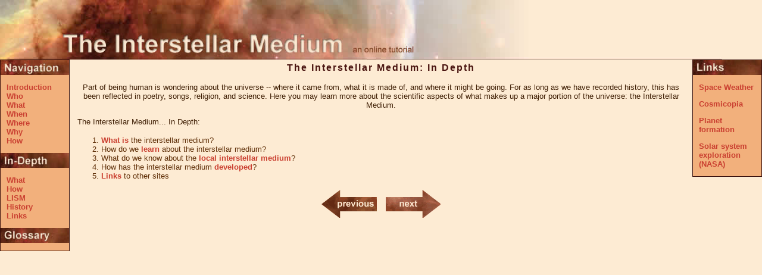

--- FILE ---
content_type: text/html; charset=UTF-8
request_url: http://www-ssg.sr.unh.edu/ism/Interdepth.html
body_size: 3376
content:
<HTML>
<HEAD>
<TITLE>The Interstellar Medium... In Depth</TITLE>
<meta http-equiv="Content-Type" content="text/html;">
<link rel="stylesheet" href="ismstyles.css">
</head>
<body>
<div id="menupos"><a href="index.html"><img src="imgs/nav.jpg" width="115" height="25" border="0" title="Navigation"></a>
<p class="menu"><a href="intro.html" title="Introduction: The cosmic neighborhood of the solar system">Introduction</a><br>
<a href="who.html" title="Who studies the Interstellar Medium?">Who</a><br>
<a href="what.html" title="What is the Interstellar Medium?">What</a><br>
<a href="when.html" title="When did the Interstellar Medium develop?">When</a><br>
<a href="where.html" title="Where can we find the Interstellar Medium?">Where</a><br>

<a href="why.html" title="Why study the Interstellar Medium?">Why</a><br>
<a href="how.html" title="How do we learn about the Interstellar Medium?">How</a></p>
<p class="menutitle"><a href="Interdepth.html"><img src="imgs/depth.jpg" width="115" height="25" border="0" title="Explore the Interstellar Medium in more depth"></a></p>
<p class="menu"><a href="what1.html" title="What is the ISM -- more detail">What</a><br>
<a href="learn.html" title="How do we learn about the ISM -- more detail">How</a><br>
<a href="LISM.html" title="The local interstellar medium">LISM</a><br>
<a href="history.html" title="How has the ISM developed over time?">History</a><br>
<a href="links.html" title="Compiled list of links to other sites">Links</a></p>
<p><a href="glossary.html" title="Glossary of Terms"><img src="imgs/gloss.jpg" width="115" height="25" border="0"></a></p>
</div>
<div id="text">
<h3 ALIGN=CENTER>
The Interstellar Medium: In Depth</h3>
<center>
<p>Part of being human is wondering about the universe -- where it came from, what it is made of, and where it might be going. For as long as we have recorded history, this has been reflected in poetry, songs, religion, and science. Here you may learn more about the scientific aspects of what makes up a major portion of the universe: the Interstellar Medium. 
</p>
</center>
<p>The Interstellar Medium... In Depth:</p>
<ol>
<li>
<a href="what1.html">What  is</a> the interstellar medium?</li>
<li>How do we <a href="learn.html">learn</a>  about the interstellar medium? </li>
<li>What do we know about  the <a href="LISM.html">local interstellar medium</a>?</li>
<li>How has the interstellar  medium <a href="history.html">developed</a>?</li>
<li>
<a href="links.html">Links</a> to other sites</li>
</ol>
<P ALIGN=CENTER>
<a href="how.html">
<img src="imgs/prev.gif" width="94" height="47" border="0" align="middle"></a>
<a href="what1.html">
 &nbsp;&nbsp;<img src="imgs/next.gif" width="94" height="47" align="middle" border="0" alt="Next Page">
</a>
</div>
<div id="right">
<img src="imgs/links.jpg" alt="Relevant Links to other sites" width="115" height="25">
<p class="menu"><a href="http://www.spaceweather.com/" target="_blank">Space Weather</a> </p>
<p class="menu"><a href="http://helios.gsfc.nasa.gov/heliosph.html" target="_blank" title="Cosmic and Heliospheric Learning Center">Cosmicopia</a> </p>
<p class="menu"><a href="http://stardate.org/resources/ssguide/planet_form.html" target="_blank">Planet
formation</a></p>
<p class="menu"><a href="http://solarsystem.nasa.gov/index.cfm" target="_blank">Solar system exploration (NASA)</a> </p>
</div>
</body>
</html>


--- FILE ---
content_type: text/css
request_url: http://www-ssg.sr.unh.edu/ism/ismstyles.css
body_size: 1966
content:
h3 {  font-family: "Trebuchet MS", Arial, Helvetica, sans-serif; font-size: medium; font-weight: bold; color: #4A1511; letter-spacing: 2px; text-align: center}
h4 {  font-family: Arial, Helvetica, sans-serif; font-size: medium; font-weight: normal; color: #330099}
p {
	font-family: "Trebuchet MS", Arial, Helvetica, sans-serif;
	font-weight: normal;
	color: #402006;
	font-size: small;
}
h2 { font-family: Verdana, Arial, Helvetica, sans-serif; font-size: 24px; font-weight: bold; color: #CC0000; letter-spacing: 4px; text-align: center}
.ismtable {  font-family: Tahoma, "Trebuchet MS", Verdana, Arial, sans-serif; font-size: 18px; font-weight: bold; color: #FFFFFF; filter: DropShadow(Color=#000000, OffX=1.5, OffY=1.5); letter-spacing: 2px}
a:link {
	text-decoration: none;
	color: #CA4031;
	font-weight: bold;
}
a:hover {  color: #827966; text-decoration: none; font-weight: bold}
a:visited {  color: #8A3727; text-decoration: none; font-weight: bold}
body {
	background-color: #FDEBD3;
	background-image: url(imgs/ismtop.jpg);
	background-repeat: no-repeat;
	margin: 0px;
	padding: 105px 0px 0px;
	background-position: left top;
}
#menupos {
	background-color: #F2B07C;
	position: absolute;
	width: 115px;
	left: 0px;
	top: 100px;
	float: left;
	border: 1px solid #39100C;
}
#text {
	padding-right: 5px;
	padding-left: 5px;
	margin-left: 125px;
	margin-right: 125px;
	text-align: justify;
}
.menu {
	font-family: "Trebuchet MS", Arial, Helvetica, sans-serif;
	font-size: small;
	color: #4A1511;
	text-align: left;
	padding-right: 10px;
	padding-left: 10px;
}
.menutitle {
	font-weight: bold;
	letter-spacing: 1pt;
	text-align: left;
}
#right {
	padding: 0px;
	position: absolute;
	width: 115px;
	top: 100px;
	float: right;
	right: 0px;
	border: 1px solid #39100C;
	background-color: #F2B07C;
}
hr {
	border: 1px solid #39100C;
}
li {
	font-family: "Trebuchet MS", Arial, Helvetica, sans-serif;
	font-size: smaller;
	color: #61310A;
}
.tspace {
	margin: 5px;
}
